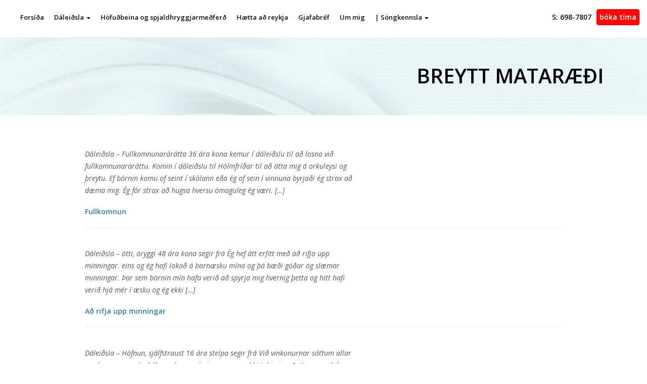

--- FILE ---
content_type: text/html; charset=UTF-8
request_url: https://daleidari.is/category/reynslusogur/
body_size: 10896
content:
<!DOCTYPE html>
<html lang="en-US">
	<head>
		<meta charset="UTF-8">
		<meta http-equiv="X-UA-Compatible" content="IE=edge">
		<meta name="format-detection" content="telephone=no"/>
		<meta property="og:title" content="Fullkomnun"/>
		<meta property="og:url" content="https://daleidari.is/fullkomnunararatta/"/>
		<meta property="og:image" content="https://daleidari.is/wp-content/uploads/2018/08/banner.png" />
		<meta property="og:description" content="Dáleiðsla &#8211; Fullkomnunarárátta 36 ára kona kemur í dáleiðslu til að losna við fullkomnunaráráttu. Komin í dáleiðslu til Hólmfríðar til að átta mig á orkuleysi og þreytu. Ef börnin komu of seint í skólann eða ég of sein í vinnuna byrjaði ég strax að dæma mig. Ég fór strax að hugsa hversu ómöguleg ég væri. [&hellip;]" />
		<meta property="og:site_name" content="Daledaries" />
			<title>
	Category Archive for &quot;Reynslusögur&quot; | Dáleiðari	</title>
	 
		<meta name="viewport" content="width=device-width, initial-scale=1.0">
				<link rel="icon" href="https://daleidari.is/wp-content/themes/hjd/images/favicon.ico" type="image/x-icon" />
		<link rel="shortcut icon" href="https://daleidari.is/wp-content/themes/hjd/images/favicon.ico" type="image/x-icon" />
		<link rel="apple-touch-icon" href="https://daleidari.is/wp-content/themes/hjd/images/favicon.ico"/>
		<link rel="profile" href="http://gmpg.org/xfn/11" />
	<meta http-equiv="content-type" content="text/html; charset=UTF-8" />
   <!--[if lt IE 7 ]><html class="ie ie6" lang="en-US"> <![endif]-->
	<!--[if IE 7 ]><html class="ie ie7" lang="en-US"> <![endif]-->
	<!--[if IE 8 ]><html class="ie ie8" lang="en-US"> <![endif]-->
	<!--[if IE 9 ]><html class="ie ie9" lang="en-US"> <![endif]-->
	<!--[if (gt IE 9)|!(IE)]><html lang="en-US"><![endif]-->
	<!--[if !IE]><html lang="en-US"><![endif]-->
	<!--[if lt IE 9]>
	<div style=' clear: both; text-align:center; position: relative;'>
		<a href="http://windows.microsoft.com/en-US/internet-explorer/..">
			<img src="https://daleidari.is/wp-content/themes/hjd/images/ie8-panel/warning_bar_0000_us.jpg" border="0" height="42" width="820"
				 alt="You are using an outdated browser. For a faster, safer browsing experience, upgrade for free today."/>
		</a>
	</div>
	<script src="https://daleidari.is/wp-content/themes/hjd/js/html5shiv.js"></script>
	<![endif]-->
	<link rel="pingback" href="https://daleidari.is/xmlrpc.php" />
	<link rel="alternate" type="application/atom+xml" title="Dáleiðari" href="https://daleidari.is/feed/atom/" />
				<script type='text/javascript' src='//platform-api.sharethis.com/js/sharethis.js#property=5ba615c59648400011a42e9f&product=inline-share-buttons-wp' async='async'></script>
	<meta name='robots' content='max-image-preview:large' />
<link rel='dns-prefetch' href='//maxcdn.bootstrapcdn.com' />
<link rel="alternate" type="application/rss+xml" title="Dáleiðari &raquo; Feed" href="https://daleidari.is/feed/" />
<link rel="alternate" type="application/rss+xml" title="Dáleiðari &raquo; Comments Feed" href="https://daleidari.is/comments/feed/" />
<link rel="alternate" type="application/rss+xml" title="Dáleiðari &raquo; Reynslusögur Category Feed" href="https://daleidari.is/category/reynslusogur/feed/" />
<script type="text/javascript">
/* <![CDATA[ */
window._wpemojiSettings = {"baseUrl":"https:\/\/s.w.org\/images\/core\/emoji\/15.0.3\/72x72\/","ext":".png","svgUrl":"https:\/\/s.w.org\/images\/core\/emoji\/15.0.3\/svg\/","svgExt":".svg","source":{"concatemoji":"https:\/\/daleidari.is\/wp-includes\/js\/wp-emoji-release.min.js?ver=6.5"}};
/*! This file is auto-generated */
!function(i,n){var o,s,e;function c(e){try{var t={supportTests:e,timestamp:(new Date).valueOf()};sessionStorage.setItem(o,JSON.stringify(t))}catch(e){}}function p(e,t,n){e.clearRect(0,0,e.canvas.width,e.canvas.height),e.fillText(t,0,0);var t=new Uint32Array(e.getImageData(0,0,e.canvas.width,e.canvas.height).data),r=(e.clearRect(0,0,e.canvas.width,e.canvas.height),e.fillText(n,0,0),new Uint32Array(e.getImageData(0,0,e.canvas.width,e.canvas.height).data));return t.every(function(e,t){return e===r[t]})}function u(e,t,n){switch(t){case"flag":return n(e,"\ud83c\udff3\ufe0f\u200d\u26a7\ufe0f","\ud83c\udff3\ufe0f\u200b\u26a7\ufe0f")?!1:!n(e,"\ud83c\uddfa\ud83c\uddf3","\ud83c\uddfa\u200b\ud83c\uddf3")&&!n(e,"\ud83c\udff4\udb40\udc67\udb40\udc62\udb40\udc65\udb40\udc6e\udb40\udc67\udb40\udc7f","\ud83c\udff4\u200b\udb40\udc67\u200b\udb40\udc62\u200b\udb40\udc65\u200b\udb40\udc6e\u200b\udb40\udc67\u200b\udb40\udc7f");case"emoji":return!n(e,"\ud83d\udc26\u200d\u2b1b","\ud83d\udc26\u200b\u2b1b")}return!1}function f(e,t,n){var r="undefined"!=typeof WorkerGlobalScope&&self instanceof WorkerGlobalScope?new OffscreenCanvas(300,150):i.createElement("canvas"),a=r.getContext("2d",{willReadFrequently:!0}),o=(a.textBaseline="top",a.font="600 32px Arial",{});return e.forEach(function(e){o[e]=t(a,e,n)}),o}function t(e){var t=i.createElement("script");t.src=e,t.defer=!0,i.head.appendChild(t)}"undefined"!=typeof Promise&&(o="wpEmojiSettingsSupports",s=["flag","emoji"],n.supports={everything:!0,everythingExceptFlag:!0},e=new Promise(function(e){i.addEventListener("DOMContentLoaded",e,{once:!0})}),new Promise(function(t){var n=function(){try{var e=JSON.parse(sessionStorage.getItem(o));if("object"==typeof e&&"number"==typeof e.timestamp&&(new Date).valueOf()<e.timestamp+604800&&"object"==typeof e.supportTests)return e.supportTests}catch(e){}return null}();if(!n){if("undefined"!=typeof Worker&&"undefined"!=typeof OffscreenCanvas&&"undefined"!=typeof URL&&URL.createObjectURL&&"undefined"!=typeof Blob)try{var e="postMessage("+f.toString()+"("+[JSON.stringify(s),u.toString(),p.toString()].join(",")+"));",r=new Blob([e],{type:"text/javascript"}),a=new Worker(URL.createObjectURL(r),{name:"wpTestEmojiSupports"});return void(a.onmessage=function(e){c(n=e.data),a.terminate(),t(n)})}catch(e){}c(n=f(s,u,p))}t(n)}).then(function(e){for(var t in e)n.supports[t]=e[t],n.supports.everything=n.supports.everything&&n.supports[t],"flag"!==t&&(n.supports.everythingExceptFlag=n.supports.everythingExceptFlag&&n.supports[t]);n.supports.everythingExceptFlag=n.supports.everythingExceptFlag&&!n.supports.flag,n.DOMReady=!1,n.readyCallback=function(){n.DOMReady=!0}}).then(function(){return e}).then(function(){var e;n.supports.everything||(n.readyCallback(),(e=n.source||{}).concatemoji?t(e.concatemoji):e.wpemoji&&e.twemoji&&(t(e.twemoji),t(e.wpemoji)))}))}((window,document),window._wpemojiSettings);
/* ]]> */
</script>
<style id='wp-emoji-styles-inline-css' type='text/css'>

	img.wp-smiley, img.emoji {
		display: inline !important;
		border: none !important;
		box-shadow: none !important;
		height: 1em !important;
		width: 1em !important;
		margin: 0 0.07em !important;
		vertical-align: -0.1em !important;
		background: none !important;
		padding: 0 !important;
	}
</style>
<link rel='stylesheet' id='wp-block-library-css' href='https://daleidari.is/wp-includes/css/dist/block-library/style.min.css?ver=6.5' type='text/css' media='all' />
<style id='classic-theme-styles-inline-css' type='text/css'>
/*! This file is auto-generated */
.wp-block-button__link{color:#fff;background-color:#32373c;border-radius:9999px;box-shadow:none;text-decoration:none;padding:calc(.667em + 2px) calc(1.333em + 2px);font-size:1.125em}.wp-block-file__button{background:#32373c;color:#fff;text-decoration:none}
</style>
<style id='global-styles-inline-css' type='text/css'>
body{--wp--preset--color--black: #000000;--wp--preset--color--cyan-bluish-gray: #abb8c3;--wp--preset--color--white: #ffffff;--wp--preset--color--pale-pink: #f78da7;--wp--preset--color--vivid-red: #cf2e2e;--wp--preset--color--luminous-vivid-orange: #ff6900;--wp--preset--color--luminous-vivid-amber: #fcb900;--wp--preset--color--light-green-cyan: #7bdcb5;--wp--preset--color--vivid-green-cyan: #00d084;--wp--preset--color--pale-cyan-blue: #8ed1fc;--wp--preset--color--vivid-cyan-blue: #0693e3;--wp--preset--color--vivid-purple: #9b51e0;--wp--preset--gradient--vivid-cyan-blue-to-vivid-purple: linear-gradient(135deg,rgba(6,147,227,1) 0%,rgb(155,81,224) 100%);--wp--preset--gradient--light-green-cyan-to-vivid-green-cyan: linear-gradient(135deg,rgb(122,220,180) 0%,rgb(0,208,130) 100%);--wp--preset--gradient--luminous-vivid-amber-to-luminous-vivid-orange: linear-gradient(135deg,rgba(252,185,0,1) 0%,rgba(255,105,0,1) 100%);--wp--preset--gradient--luminous-vivid-orange-to-vivid-red: linear-gradient(135deg,rgba(255,105,0,1) 0%,rgb(207,46,46) 100%);--wp--preset--gradient--very-light-gray-to-cyan-bluish-gray: linear-gradient(135deg,rgb(238,238,238) 0%,rgb(169,184,195) 100%);--wp--preset--gradient--cool-to-warm-spectrum: linear-gradient(135deg,rgb(74,234,220) 0%,rgb(151,120,209) 20%,rgb(207,42,186) 40%,rgb(238,44,130) 60%,rgb(251,105,98) 80%,rgb(254,248,76) 100%);--wp--preset--gradient--blush-light-purple: linear-gradient(135deg,rgb(255,206,236) 0%,rgb(152,150,240) 100%);--wp--preset--gradient--blush-bordeaux: linear-gradient(135deg,rgb(254,205,165) 0%,rgb(254,45,45) 50%,rgb(107,0,62) 100%);--wp--preset--gradient--luminous-dusk: linear-gradient(135deg,rgb(255,203,112) 0%,rgb(199,81,192) 50%,rgb(65,88,208) 100%);--wp--preset--gradient--pale-ocean: linear-gradient(135deg,rgb(255,245,203) 0%,rgb(182,227,212) 50%,rgb(51,167,181) 100%);--wp--preset--gradient--electric-grass: linear-gradient(135deg,rgb(202,248,128) 0%,rgb(113,206,126) 100%);--wp--preset--gradient--midnight: linear-gradient(135deg,rgb(2,3,129) 0%,rgb(40,116,252) 100%);--wp--preset--font-size--small: 13px;--wp--preset--font-size--medium: 20px;--wp--preset--font-size--large: 36px;--wp--preset--font-size--x-large: 42px;--wp--preset--spacing--20: 0.44rem;--wp--preset--spacing--30: 0.67rem;--wp--preset--spacing--40: 1rem;--wp--preset--spacing--50: 1.5rem;--wp--preset--spacing--60: 2.25rem;--wp--preset--spacing--70: 3.38rem;--wp--preset--spacing--80: 5.06rem;--wp--preset--shadow--natural: 6px 6px 9px rgba(0, 0, 0, 0.2);--wp--preset--shadow--deep: 12px 12px 50px rgba(0, 0, 0, 0.4);--wp--preset--shadow--sharp: 6px 6px 0px rgba(0, 0, 0, 0.2);--wp--preset--shadow--outlined: 6px 6px 0px -3px rgba(255, 255, 255, 1), 6px 6px rgba(0, 0, 0, 1);--wp--preset--shadow--crisp: 6px 6px 0px rgba(0, 0, 0, 1);}:where(.is-layout-flex){gap: 0.5em;}:where(.is-layout-grid){gap: 0.5em;}body .is-layout-flow > .alignleft{float: left;margin-inline-start: 0;margin-inline-end: 2em;}body .is-layout-flow > .alignright{float: right;margin-inline-start: 2em;margin-inline-end: 0;}body .is-layout-flow > .aligncenter{margin-left: auto !important;margin-right: auto !important;}body .is-layout-constrained > .alignleft{float: left;margin-inline-start: 0;margin-inline-end: 2em;}body .is-layout-constrained > .alignright{float: right;margin-inline-start: 2em;margin-inline-end: 0;}body .is-layout-constrained > .aligncenter{margin-left: auto !important;margin-right: auto !important;}body .is-layout-constrained > :where(:not(.alignleft):not(.alignright):not(.alignfull)){max-width: var(--wp--style--global--content-size);margin-left: auto !important;margin-right: auto !important;}body .is-layout-constrained > .alignwide{max-width: var(--wp--style--global--wide-size);}body .is-layout-flex{display: flex;}body .is-layout-flex{flex-wrap: wrap;align-items: center;}body .is-layout-flex > *{margin: 0;}body .is-layout-grid{display: grid;}body .is-layout-grid > *{margin: 0;}:where(.wp-block-columns.is-layout-flex){gap: 2em;}:where(.wp-block-columns.is-layout-grid){gap: 2em;}:where(.wp-block-post-template.is-layout-flex){gap: 1.25em;}:where(.wp-block-post-template.is-layout-grid){gap: 1.25em;}.has-black-color{color: var(--wp--preset--color--black) !important;}.has-cyan-bluish-gray-color{color: var(--wp--preset--color--cyan-bluish-gray) !important;}.has-white-color{color: var(--wp--preset--color--white) !important;}.has-pale-pink-color{color: var(--wp--preset--color--pale-pink) !important;}.has-vivid-red-color{color: var(--wp--preset--color--vivid-red) !important;}.has-luminous-vivid-orange-color{color: var(--wp--preset--color--luminous-vivid-orange) !important;}.has-luminous-vivid-amber-color{color: var(--wp--preset--color--luminous-vivid-amber) !important;}.has-light-green-cyan-color{color: var(--wp--preset--color--light-green-cyan) !important;}.has-vivid-green-cyan-color{color: var(--wp--preset--color--vivid-green-cyan) !important;}.has-pale-cyan-blue-color{color: var(--wp--preset--color--pale-cyan-blue) !important;}.has-vivid-cyan-blue-color{color: var(--wp--preset--color--vivid-cyan-blue) !important;}.has-vivid-purple-color{color: var(--wp--preset--color--vivid-purple) !important;}.has-black-background-color{background-color: var(--wp--preset--color--black) !important;}.has-cyan-bluish-gray-background-color{background-color: var(--wp--preset--color--cyan-bluish-gray) !important;}.has-white-background-color{background-color: var(--wp--preset--color--white) !important;}.has-pale-pink-background-color{background-color: var(--wp--preset--color--pale-pink) !important;}.has-vivid-red-background-color{background-color: var(--wp--preset--color--vivid-red) !important;}.has-luminous-vivid-orange-background-color{background-color: var(--wp--preset--color--luminous-vivid-orange) !important;}.has-luminous-vivid-amber-background-color{background-color: var(--wp--preset--color--luminous-vivid-amber) !important;}.has-light-green-cyan-background-color{background-color: var(--wp--preset--color--light-green-cyan) !important;}.has-vivid-green-cyan-background-color{background-color: var(--wp--preset--color--vivid-green-cyan) !important;}.has-pale-cyan-blue-background-color{background-color: var(--wp--preset--color--pale-cyan-blue) !important;}.has-vivid-cyan-blue-background-color{background-color: var(--wp--preset--color--vivid-cyan-blue) !important;}.has-vivid-purple-background-color{background-color: var(--wp--preset--color--vivid-purple) !important;}.has-black-border-color{border-color: var(--wp--preset--color--black) !important;}.has-cyan-bluish-gray-border-color{border-color: var(--wp--preset--color--cyan-bluish-gray) !important;}.has-white-border-color{border-color: var(--wp--preset--color--white) !important;}.has-pale-pink-border-color{border-color: var(--wp--preset--color--pale-pink) !important;}.has-vivid-red-border-color{border-color: var(--wp--preset--color--vivid-red) !important;}.has-luminous-vivid-orange-border-color{border-color: var(--wp--preset--color--luminous-vivid-orange) !important;}.has-luminous-vivid-amber-border-color{border-color: var(--wp--preset--color--luminous-vivid-amber) !important;}.has-light-green-cyan-border-color{border-color: var(--wp--preset--color--light-green-cyan) !important;}.has-vivid-green-cyan-border-color{border-color: var(--wp--preset--color--vivid-green-cyan) !important;}.has-pale-cyan-blue-border-color{border-color: var(--wp--preset--color--pale-cyan-blue) !important;}.has-vivid-cyan-blue-border-color{border-color: var(--wp--preset--color--vivid-cyan-blue) !important;}.has-vivid-purple-border-color{border-color: var(--wp--preset--color--vivid-purple) !important;}.has-vivid-cyan-blue-to-vivid-purple-gradient-background{background: var(--wp--preset--gradient--vivid-cyan-blue-to-vivid-purple) !important;}.has-light-green-cyan-to-vivid-green-cyan-gradient-background{background: var(--wp--preset--gradient--light-green-cyan-to-vivid-green-cyan) !important;}.has-luminous-vivid-amber-to-luminous-vivid-orange-gradient-background{background: var(--wp--preset--gradient--luminous-vivid-amber-to-luminous-vivid-orange) !important;}.has-luminous-vivid-orange-to-vivid-red-gradient-background{background: var(--wp--preset--gradient--luminous-vivid-orange-to-vivid-red) !important;}.has-very-light-gray-to-cyan-bluish-gray-gradient-background{background: var(--wp--preset--gradient--very-light-gray-to-cyan-bluish-gray) !important;}.has-cool-to-warm-spectrum-gradient-background{background: var(--wp--preset--gradient--cool-to-warm-spectrum) !important;}.has-blush-light-purple-gradient-background{background: var(--wp--preset--gradient--blush-light-purple) !important;}.has-blush-bordeaux-gradient-background{background: var(--wp--preset--gradient--blush-bordeaux) !important;}.has-luminous-dusk-gradient-background{background: var(--wp--preset--gradient--luminous-dusk) !important;}.has-pale-ocean-gradient-background{background: var(--wp--preset--gradient--pale-ocean) !important;}.has-electric-grass-gradient-background{background: var(--wp--preset--gradient--electric-grass) !important;}.has-midnight-gradient-background{background: var(--wp--preset--gradient--midnight) !important;}.has-small-font-size{font-size: var(--wp--preset--font-size--small) !important;}.has-medium-font-size{font-size: var(--wp--preset--font-size--medium) !important;}.has-large-font-size{font-size: var(--wp--preset--font-size--large) !important;}.has-x-large-font-size{font-size: var(--wp--preset--font-size--x-large) !important;}
.wp-block-navigation a:where(:not(.wp-element-button)){color: inherit;}
:where(.wp-block-post-template.is-layout-flex){gap: 1.25em;}:where(.wp-block-post-template.is-layout-grid){gap: 1.25em;}
:where(.wp-block-columns.is-layout-flex){gap: 2em;}:where(.wp-block-columns.is-layout-grid){gap: 2em;}
.wp-block-pullquote{font-size: 1.5em;line-height: 1.6;}
</style>
<link rel='stylesheet' id='font-awesome_min-css' href='https://maxcdn.bootstrapcdn.com/font-awesome/4.6.3/css/font-awesome.min.css' type='text/css' media='all' />
<link rel='stylesheet' id='bootstrap_min-css' href='https://daleidari.is/wp-content/themes/hjd/assets/css/bootstrap.min.css?ver=1.0.0' type='text/css' media='all' />
<link rel='stylesheet' id='style-css' href='https://daleidari.is/wp-content/themes/hjd/style.css?ver=1.0.0' type='text/css' media='all' />
<link rel='stylesheet' id='media-query-css' href='https://daleidari.is/wp-content/themes/hjd/assets/css/media.css?ver=1.0.0' type='text/css' media='all' />
<link rel='stylesheet' id='custom-css' href='https://daleidari.is/wp-content/themes/hjd/assets/css/custom.css?ver=1.0.0' type='text/css' media='all' />
<script type="text/javascript" src="https://daleidari.is/wp-includes/js/jquery/jquery.min.js?ver=3.7.1" id="jquery-core-js"></script>
<script type="text/javascript" src="https://daleidari.is/wp-includes/js/jquery/jquery-migrate.min.js?ver=3.4.1" id="jquery-migrate-js"></script>
<script type="text/javascript" src="https://daleidari.is/wp-content/themes/hjd/assets/js/bootstrap.min.js?ver=1.0.0" id="bootstrap_min-js"></script>
<script type="text/javascript" src="https://daleidari.is/wp-content/themes/hjd/assets/js/custom.js?ver=1.0.0" id="custom-js-js"></script>
<link rel="https://api.w.org/" href="https://daleidari.is/wp-json/" /><link rel="alternate" type="application/json" href="https://daleidari.is/wp-json/wp/v2/categories/4" /><link rel="EditURI" type="application/rsd+xml" title="RSD" href="https://daleidari.is/xmlrpc.php?rsd" />
<meta name="generator" content="WordPress 6.5" />
								<meta property="og:site_name" content="Dáleiðari" />
			<meta property="og:description" content="Hólmfríður Jóhannesdóttir NLP dáleiðari, söngkona &amp; söngkennari" />
			<meta property="og:type" content="website" />
			<meta property="og:image" content="" />
			<meta name="generator" content="Elementor 3.29.2; features: additional_custom_breakpoints, e_local_google_fonts; settings: css_print_method-external, google_font-enabled, font_display-swap">
			<style>
				.e-con.e-parent:nth-of-type(n+4):not(.e-lazyloaded):not(.e-no-lazyload),
				.e-con.e-parent:nth-of-type(n+4):not(.e-lazyloaded):not(.e-no-lazyload) * {
					background-image: none !important;
				}
				@media screen and (max-height: 1024px) {
					.e-con.e-parent:nth-of-type(n+3):not(.e-lazyloaded):not(.e-no-lazyload),
					.e-con.e-parent:nth-of-type(n+3):not(.e-lazyloaded):not(.e-no-lazyload) * {
						background-image: none !important;
					}
				}
				@media screen and (max-height: 640px) {
					.e-con.e-parent:nth-of-type(n+2):not(.e-lazyloaded):not(.e-no-lazyload),
					.e-con.e-parent:nth-of-type(n+2):not(.e-lazyloaded):not(.e-no-lazyload) * {
						background-image: none !important;
					}
				}
			</style>
					<style type="text/css" id="wp-custom-css">
			@media only screen and (max-width: 500px) {
	.elementor-7 .elementor-element.elementor-element-51f60f4>.elementor-widget-container {
		 margin: -47px 0 -18px 0;
	}
}		</style>
			</head> 
	<body class="archive category category-reynslusogur category-4 elementor-default elementor-kit-722"> 
		<!-- header start -->
		<header>
			<!-- top-nav start -->
			<nav class="navbar navbar-default" role="navigation">
				<div class="container-fluid">						
					<div class="navbar-header"> 
					   <button type="button" class="navbar-toggle collapsed" data-toggle="collapse" data-target="#bs-example-navbar-collapse-1" aria-expanded="false">
							<span class="sr-only">Toggle navigation</span>
							<span class="icon-bar"></span>
							<span class="icon-bar"></span>
							<span class="icon-bar"></span>
						</button>
					</div>
					<div class="collapse navbar-collapse" id="bs-example-navbar-collapse-1">
						<ul id="menu-header-menu" class="nav navbar-nav"><li id="menu-item-11" class="menu-item menu-item-type-post_type menu-item-object-page menu-item-home menu-item-11"><a title="Forsíða" href="https://daleidari.is/">Forsíða</a></li>
<li id="menu-item-33" class="menu-item menu-item-type-post_type menu-item-object-page menu-item-has-children menu-item-33 dropdown"><a title="Dáleiðsla" href="https://daleidari.is/daleidsla/" class="dropdown-toggle" aria-haspopup="true">Dáleiðsla <span class="caret"></span></a>
<ul role="menu" class=" dropdown-menu">
	<li id="menu-item-94" class="menu-item menu-item-type-post_type menu-item-object-page menu-item-94"><a title="Fullkomnunarárátta" href="https://daleidari.is/daleidsla/fullkomnunararatta/">Fullkomnunarárátta</a></li>
	<li id="menu-item-93" class="menu-item menu-item-type-post_type menu-item-object-page menu-item-93"><a title="Streita" href="https://daleidari.is/daleidsla/streita/">Streita</a></li>
	<li id="menu-item-92" class="menu-item menu-item-type-post_type menu-item-object-page menu-item-92"><a title="Kvíði / Þunglyndi" href="https://daleidari.is/daleidsla/kvid-thunglyndi/">Kvíði / Þunglyndi</a></li>
	<li id="menu-item-91" class="menu-item menu-item-type-post_type menu-item-object-page menu-item-91"><a title="Hætta að reykja" href="https://daleidari.is/daleidsla/haetta-ad-reykja/">Hætta að reykja</a></li>
	<li id="menu-item-90" class="menu-item menu-item-type-post_type menu-item-object-page menu-item-90"><a title="Vefjagigt" href="https://daleidari.is/daleidsla/verkir-vefjagigt/">Vefjagigt</a></li>
	<li id="menu-item-89" class="menu-item menu-item-type-post_type menu-item-object-page menu-item-89"><a title="Breytt mataræði og hreyfing" href="https://daleidari.is/daleidsla/breytt-mataraedi-og-hreyfing/">Breytt mataræði og hreyfing</a></li>
	<li id="menu-item-88" class="menu-item menu-item-type-post_type menu-item-object-page menu-item-88"><a title="Aukið sjálfstraust" href="https://daleidari.is/daleidsla/aukid-sjalfstraust/">Aukið sjálfstraust</a></li>
	<li id="menu-item-87" class="menu-item menu-item-type-post_type menu-item-object-page menu-item-87"><a title="Meðvirkni" href="https://daleidari.is/daleidsla/kaerleiksdaleidsla/">Meðvirkni</a></li>
	<li id="menu-item-86" class="menu-item menu-item-type-post_type menu-item-object-page menu-item-86"><a title="Íþróttir og sviðslistir" href="https://daleidari.is/daleidsla/sjoan-sjalfsdaleidsluferdalag/">Íþróttir og sviðslistir</a></li>
</ul>
</li>
<li id="menu-item-34" class="menu-item menu-item-type-post_type menu-item-object-page menu-item-34"><a title="Höfuðbeina og spjaldhryggjarmeðferð" href="https://daleidari.is/cranio-reiki/">Höfuðbeina og spjaldhryggjarmeðferð</a></li>
<li id="menu-item-550" class="menu-item menu-item-type-post_type menu-item-object-page menu-item-550"><a title="Hætta að reykja" href="https://daleidari.is/andleg-heilsa-2/">Hætta að reykja</a></li>
<li id="menu-item-135" class="menu-item menu-item-type-post_type menu-item-object-page menu-item-135"><a title="Gjafabréf" href="https://daleidari.is/namskeid/">Gjafabréf</a></li>
<li id="menu-item-35" class="menu-item menu-item-type-post_type menu-item-object-page menu-item-35"><a title="Um mig" href="https://daleidari.is/um-mig/">Um mig</a></li>
<li id="menu-item-37" class="menu-item menu-item-type-post_type menu-item-object-page menu-item-has-children menu-item-37 dropdown"><a title="|   Söngkennsla" href="https://daleidari.is/tonlist/" class="dropdown-toggle" aria-haspopup="true">|   Söngkennsla <span class="caret"></span></a>
<ul role="menu" class=" dropdown-menu">
	<li id="menu-item-131" class="menu-item menu-item-type-post_type menu-item-object-page menu-item-131"><a title="Tónlistarviðburðir" href="https://daleidari.is/tonlist/vidburdir/">Tónlistarviðburðir</a></li>
</ul>
</li>
</ul>                         						<ul class="nav navbar-nav navbar-right"> 
							<li><a href="tel:698-7807"><span class="title-heading">S: </span>698-7807</a></li>
														<li><a target="_self" href="https://daleidari.is/boka-tima/" style="margin-top:18px;padding:5px;background: #f50b0b;color: #ffff;font-weight: bold;border: 1px solid #f50b0b;" class="btn btn-default">Bóka tíma</a></li>
						</ul>
					</div>
				</div>	
			</nav>
			<!-- top-nav end -->
				
		</header>
		<!-- header end --><!-- testtimoria start -->
	<section class="about_bg" style="background:url('https://daleidari.is/wp-content/uploads/2018/08/home_bg-4-11-5.png') no-repeat center center;">
		<div class="container">
			<div class="col-lg-12">
				<h2 class="text-right">Breytt mataræði</h2>
			</div>
		</div>
	</section>
	<section class="inner-page about">
		<div class="container">			
			<div class="row">  
				<div class="col-sm-12 col-md-10 col-md-offset-1 col-xs-12">
										<!-- testimonialBox css start -->
					<div class="testimonialBox">
						<div class="row">  
							<div class="col-sm-7 col-md-7 col-lg-7 col-xs-12">
								<a href="https://daleidari.is/fullkomnunararatta/"><div class="testimonial-post">
									<p>Dáleiðsla &#8211; Fullkomnunarárátta 36 ára kona kemur í dáleiðslu til að losna við fullkomnunaráráttu. Komin í dáleiðslu til Hólmfríðar til að átta mig á orkuleysi og þreytu. Ef börnin komu of seint í skólann eða ég of sein í vinnuna byrjaði ég strax að dæma mig. Ég fór strax að hugsa hversu ómöguleg ég væri. [&hellip;]</p>
									<span class="">Fullkomnun</span>
								</div>
								</a>
							</div>
							<div class="col-sm-5 col-md-5 col-lg-5 col-xs-12">
															</div>	
						</div>	
						<hr>
					</div>
					<!-- testimonialBox css end -->	
										<!-- testimonialBox css start -->
					<div class="testimonialBox">
						<div class="row">  
							<div class="col-sm-7 col-md-7 col-lg-7 col-xs-12">
								<a href="https://daleidari.is/ad-rifja-upp-minningar/"><div class="testimonial-post">
									<p>Dáleiðsla &#8211; ótti, öryggi 48 ára kona segir frá Ég hef átt erfitt með að rifja upp minningar. eins og ég hafi lokað á barnæsku mína og þá bæði góðar og slæmar minningar. Þar sem börnin mín hafa verið að spyrja mig hvernig þetta og hitt hafi verið hjá mér í æsku og ég ekki [&hellip;]</p>
									<span class="">Að rifja upp minningar</span>
								</div>
								</a>
							</div>
							<div class="col-sm-5 col-md-5 col-lg-5 col-xs-12">
															</div>	
						</div>	
						<hr>
					</div>
					<!-- testimonialBox css end -->	
										<!-- testimonialBox css start -->
					<div class="testimonialBox">
						<div class="row">  
							<div class="col-sm-7 col-md-7 col-lg-7 col-xs-12">
								<a href="https://daleidari.is/raunhaef-markmid/"><div class="testimonial-post">
									<p>Dáleiðsla &#8211; Höfnun, sjálfstraust 16 ára stelpa segir frá Við vinkonurnar sóttum allar um í sama menntaskóla og ég var sú eina sem var ekki tekin inn. Þetta var mikil höfnun og ég missti sjálfstraust. Ég á ekki auðvelt með að læra og þarf að hafa fyrir hlutunum þannig að vera vinalaus í skólanum ofaná [&hellip;]</p>
									<span class="">Raunhæf markmið</span>
								</div>
								</a>
							</div>
							<div class="col-sm-5 col-md-5 col-lg-5 col-xs-12">
															</div>	
						</div>	
						<hr>
					</div>
					<!-- testimonialBox css end -->	
										<!-- testimonialBox css start -->
					<div class="testimonialBox">
						<div class="row">  
							<div class="col-sm-7 col-md-7 col-lg-7 col-xs-12">
								<a href="https://daleidari.is/andlegt-ofbeldi/"><div class="testimonial-post">
									<p>Dáleiðsla &#8211; stjórnsemi Rúmlega fertug kona segir frá Ég er í sambandi með manni sem hefur stjórnað mér. Hann er búinn að stjórna mér í mörg ár og svo er hann stórkostlegur framhjáhaldsseggur. Það sem er verst í þessu öllu er að ég er búin að vera að reyna að hjálpa honum öll árin. Hvernig [&hellip;]</p>
									<span class="">Andlegt ofbeldi</span>
								</div>
								</a>
							</div>
							<div class="col-sm-5 col-md-5 col-lg-5 col-xs-12">
															</div>	
						</div>	
						<hr>
					</div>
					<!-- testimonialBox css end -->	
										<!-- testimonialBox css start -->
					<div class="testimonialBox">
						<div class="row">  
							<div class="col-sm-7 col-md-7 col-lg-7 col-xs-12">
								<a href="https://daleidari.is/medvirkni-2/"><div class="testimonial-post">
									<p>Dáleiðsla &#8211; meðvirkni 30 ára kona segir sögu sína  Að láta grímuna falla var ekki svo auðvelt en mikið var gott að losna við hana. Stundum vissi ég ekki hvernig mér leið og oft grét ég af því ég vissi ekki hvernig mér átti að líða. Ég gat erfiðlega skilið þær tilfinnigar sem komu upp [&hellip;]</p>
									<span class="">Meðvirkni</span>
								</div>
								</a>
							</div>
							<div class="col-sm-5 col-md-5 col-lg-5 col-xs-12">
															</div>	
						</div>	
						<hr>
					</div>
					<!-- testimonialBox css end -->	
										<!-- testimonialBox css start -->
					<div class="testimonialBox">
						<div class="row">  
							<div class="col-sm-7 col-md-7 col-lg-7 col-xs-12">
								<a href="https://daleidari.is/velgengni-reidi-stjornsemi/"><div class="testimonial-post">
									<p>Dáleiðsla &#8211; reiði, velgengni 58 ára kona segir frá  Ég er ákveðin, vel gift í góðu starfi. Ég á börn í velgengni en á erfitt með að sleppa tökum og hef óþarfa áhyggjur og alltaf stutt í reiðina. Mér finst að allt sem ég geri þurfi ég að gera svo vel og oft eyði ég [&hellip;]</p>
									<span class="">Velgengni, reiði, stjórnsemi!</span>
								</div>
								</a>
							</div>
							<div class="col-sm-5 col-md-5 col-lg-5 col-xs-12">
															</div>	
						</div>	
						<hr>
					</div>
					<!-- testimonialBox css end -->	
										<!-- testimonialBox css start -->
					<div class="testimonialBox">
						<div class="row">  
							<div class="col-sm-7 col-md-7 col-lg-7 col-xs-12">
								<a href="https://daleidari.is/stjornad-af-streitunni/"><div class="testimonial-post">
									<p>Dáleiðsla &#8211; streita 43 ára gömul kona segir frá &nbsp; Ég upplifði mikið álag þar sem verkefni komu úr öllum áttum vegna breyttra aðstæðna á vinnustað, og um leið var ég að fást við erfiðleika í sambandi. Þetta tímabil stóð í nokkra mánuði og streitan óx upp úr öllu valdi. Það voru töluverðar breytingar á [&hellip;]</p>
									<span class="">Stjórnað af streitunni</span>
								</div>
								</a>
							</div>
							<div class="col-sm-5 col-md-5 col-lg-5 col-xs-12">
															</div>	
						</div>	
						<hr>
					</div>
					<!-- testimonialBox css end -->	
										<!-- testimonialBox css start -->
					<div class="testimonialBox">
						<div class="row">  
							<div class="col-sm-7 col-md-7 col-lg-7 col-xs-12">
								<a href="https://daleidari.is/burt-med-fiknina/"><div class="testimonial-post">
									<p>Dáleiðsla &#8211; fíkn Tæplega fimmtug kona segir frá. Ég reykti, drakk of mikið og borðaði nánast hvað sem var og alltaf með endalausar afsakanir fyrir öllu. Ég var oft á leiðinni að drepa í en alltaf komu ný boð og partý sem ég vildi mæta í og ég ætlaði að sjálfsögðu að vera með í [&hellip;]</p>
									<span class="">Burt með fíknina</span>
								</div>
								</a>
							</div>
							<div class="col-sm-5 col-md-5 col-lg-5 col-xs-12">
															</div>	
						</div>	
						<hr>
					</div>
					<!-- testimonialBox css end -->	
										<!-- testimonialBox css start -->
					<div class="testimonialBox">
						<div class="row">  
							<div class="col-sm-7 col-md-7 col-lg-7 col-xs-12">
								<a href="https://daleidari.is/verkir/"><div class="testimonial-post">
									<p>Dáleiðsla &#8211; verkir Rúmlega fimmtug kona segir frá. Ég er ekki með gigt og ég hef ekki lent í slysi. Ég er með verki og vöðvabólgu sem hafa verið reglulega til staðar síðan ég var tæplega tvítug. Í dáleiðslunni fór ég tilbaka þar sem ég var unglingur. Ég gerði miklar kröfur á sjálfa mig í [&hellip;]</p>
									<span class="">Verkir</span>
								</div>
								</a>
							</div>
							<div class="col-sm-5 col-md-5 col-lg-5 col-xs-12">
															</div>	
						</div>	
						<hr>
					</div>
					<!-- testimonialBox css end -->	
										<!-- testimonialBox css start -->
					<div class="testimonialBox">
						<div class="row">  
							<div class="col-sm-7 col-md-7 col-lg-7 col-xs-12">
								<a href="https://daleidari.is/breytt-mataraedi/"><div class="testimonial-post">
									<p>Dáleiðsla &#8211; mataræði 45 ára kona segir frá. Ég hef verið á frekar erfiðum stað tilfinningalega í 6 mánuði og hef bætt á mig á þeim tíma. Ég hef ekki borðað meira en áður né hreyft mig minna en samt bætt á mig.  Komin í dáleiðslu til Hólmfríðar til að finna út hvað ég geti [&hellip;]</p>
									<span class="">Breytt mataræði</span>
								</div>
								</a>
							</div>
							<div class="col-sm-5 col-md-5 col-lg-5 col-xs-12">
															</div>	
						</div>	
						<hr>
					</div>
					<!-- testimonialBox css end -->	
										 
					<div class="row">
						<div class="col-xs-12 col-lg-6">
							<div class="nav-previous alignleft text-left"></div>
						</div>
						<div class="col-xs-12 col-lg-6">
							<div class="nav-next alignright text-right"><a href="https://daleidari.is/category/reynslusogur/page/2/" >Newer posts</a></div>
						</div>
					</div>
				 
				</div>
			</div>	
		</div>
	</section>	
	<!-- testtimoria end -->
		
<!-- footer start -->
		<footer>
			<!-- footer_top start -->
			<div class="footer_top">
				<div class="container">
					<div class="col-lg-8 col-sm-8 col-md-8 col-xs-12">
						<p>Lágmúli 4, 2. hæð</p>
					</div>
					<div class="col-lg-4 col-sm-4 col-md-4 col-xs-12">
						<ul>
														<li><a href="https://facebook.com/daleidari/"><i class="fa fa-facebook"></i></a></li>																											</ul>
					</div>
				</div>	
			</div>
			<!-- footer_top end -->
			<!-- copyright start -->
			<div class="copyright">
				<div class="container">
					<div class="col-lg-12 col-sm-12 col-md-12 col-xs-12">
						<h4>HólmfríÐur  Jóhannesdóttir  dáleiÐari</h4>
						<p>Copyright © 2018</p>
					</div>
				</div>	
			</div>
			<!-- copyright end -->
		</footer>
		<!-- footer end -->
					<script>
				const lazyloadRunObserver = () => {
					const lazyloadBackgrounds = document.querySelectorAll( `.e-con.e-parent:not(.e-lazyloaded)` );
					const lazyloadBackgroundObserver = new IntersectionObserver( ( entries ) => {
						entries.forEach( ( entry ) => {
							if ( entry.isIntersecting ) {
								let lazyloadBackground = entry.target;
								if( lazyloadBackground ) {
									lazyloadBackground.classList.add( 'e-lazyloaded' );
								}
								lazyloadBackgroundObserver.unobserve( entry.target );
							}
						});
					}, { rootMargin: '200px 0px 200px 0px' } );
					lazyloadBackgrounds.forEach( ( lazyloadBackground ) => {
						lazyloadBackgroundObserver.observe( lazyloadBackground );
					} );
				};
				const events = [
					'DOMContentLoaded',
					'elementor/lazyload/observe',
				];
				events.forEach( ( event ) => {
					document.addEventListener( event, lazyloadRunObserver );
				} );
			</script>
				</body>
</html>	

--- FILE ---
content_type: text/css
request_url: https://daleidari.is/wp-content/themes/hjd/style.css?ver=1.0.0
body_size: 1354
content:
/*Theme Name: wfhjd Theme URI: http://www.wapfluid.com/Author: The Wapfluid TeamAuthor URI: http://www.wapfluid.com/Description: Premium custom build theme with a complete theme options panel. Version: 1.0.0 License: GNU General Public License version 3.0License URI: http://www.gnu.org/licenses/gpl-3.0.htmlTags: bootstrap, responsive, html 5, theme Option, Text Domain: wfhjd*/@import url('https://fonts.googleapis.com/css?family=Open+Sans:300,400i,600');@import url('https://fonts.googleapis.com/css?family=Josefin+Sans:700');body{	font-family: 'Open Sans', sans-serif;	font-weight:600;}html{ 	width:100%; 	height:100%;}a, a:hover, a:focus{  	text-decoration:none;  }h1,h2,h3,h4,h5,h6{	/* font-family: 'Josefin Sans', sans-serif; */	font-weight:700;	color:#000;}p{	font-family: 'Open Sans', sans-serif;	color:rgba(15, 13, 14, .7);	font-weight:300;}/**	#0f0d0e (black)	#00000 (dark black)	#ebf6f7 (light blue)	#282828 (bg black)	**//*** header css start ***//*** top-nav css start ***/.navbar-default{	background-color:#fff;	border-color:#fff;}.navbar{	border:0;	min-height:0;	border-radius:0;	margin-bottom:0;}.navbar-default .navbar-nav > li > a {	color:#0f0d0e;	position: relative;	font-size: 13px;	padding: 24px 10px;}.navbar-default .navbar-right > li > a{	text-transform: capitalize;	font-size: 14px;}.navbar-default .navbar-nav > li > a:hover, .navbar-default .navbar-nav > li > a:focus{	color:#000;}/*** dropdown-menu css start ***/.dropdown-menu > li > a {	color:#fff;	font-size: 14px;	padding:10px;	text-transform: uppercase;}.dropdown-menu {    right: auto;    left: 0;}.dropdown-menu > li:last-child a{	border:medium none;}.dropdown-menu{	border-width:0;	padding:0;	margin: 0;	border-radius:0;	background-color:#0f0d0e;	-webkit-box-shadow: 0 6px 12px rgba(0,0,0,.0);	box-shadow: 0 6px 12px rgba(0,0,0,0);	width: 100%;}.dropdown-menu > li > a:hover,.dropdown-menu > li > a:focus,.dropdown-menu > li > a:active {	background:#000; 	color:#fff;	border-bottom: 1px solid #0f0d0e;}.navbar-default .navbar-nav > .open > a, .navbar-default .navbar-nav > .open > a:focus, .navbar-default .navbar-nav > .open > a:hover {    color: #fff;    background-color:#0f0d0e;}li.dropdown:hover > .dropdown-menu {    display: block;}/*** dropdown-menu css end ***//*** navbar-toggle css start ***/ .navbar-default .navbar-toggle {	border-color:transparent;	background-color:transparent;}.navbar-default .navbar-toggle:focus, .navbar-default .navbar-toggle:hover {	background-color:transparent;}.navbar-default .navbar-toggle .icon-bar {	background-color:#0f0d0e;}.affix .navbar-toggle .icon-bar {	background-color:#0f0d0e;}.navbar-toggle {    margin: 0;    height:50px;    width: 48px;    background:transparent;    border-radius: 0;    z-index: 1;	padding:8px 0;} .navbar-toggle .icon-bar {    width: 28px;    background: #fff;    transition: .5s ease;}.navbar-toggle.collapsed .icon-bar:nth-child(2) {    transform: rotate(0)translateY(0)translateX(0);}.navbar-toggle.collapsed .icon-bar:nth-child(3) {    opacity: 1}.navbar-toggle.collapsed .icon-bar:nth-child(4) {    transform: rotate(0)translateY(0)translateX(0);}.navbar-toggle .icon-bar:nth-child(2) {    transform: rotate(-45deg)translateY(5px)translateX(-5px);}.navbar-toggle .icon-bar:nth-child(3) {    opacity: 0}.navbar-toggle .icon-bar:nth-child(4) {    transform: rotate(45deg)translateY(-4px)translateX(-3px);}/*** navbar-toggle css end ***//*** top-nav css end ***//*** content css start ***/.content img{	width:100%;}.content .carousel-caption {    top:20%;	text-align: center;	text-shadow: 0 0 0;	right:0%;	left:0%;	padding-bottom:0px;}.content .carousel-caption ul {	margin:0;	padding:0;	text-align:center;}.content .carousel-caption ul li{	list-style-type: none;	font-family: 'Josefin Sans', sans-serif;	color: #fff;	font-size: 40px;	background-color: rgba(40, 40, 40, .75);	text-transform: uppercase;	display: table;	margin: 5px auto;	padding: 0 30px;	letter-spacing: 8px;}/*** content css end ***//*** header css end ***//*** about_bg css start ***/.about_bg{	background-size:cover;	min-height:165px;}.about_bg img{	position: absolute;	top: -96px;	z-index: 999;}.about_bg h2{	text-transform: uppercase;	margin: 60px 0;	font-size: 40px;}/*** about_bg css end ***//*** about css start ***/.about{	min-height:350px;	padding:40px 0;}.about p{	font-style:italic;	line-height: 24px;	margin: 20px 0;}.about h3{	margin: 30px 0;}/*** about css end ***//*** footer css start ***//*** footer_top css start ***/.footer_top {	background-color:#ebf6f7;	color:#000;	padding:20px 0;}.footer_top p{	font-weight:600;	margin:0;	color:#000}.footer_top ul{	text-align:right;	margin:0;	padding:0;}.footer_top ul li{	list-style-type:none;	display:inline-block;	padding: 0 0 0 16px;}.footer_top ul li a{	color:#000;}/*** footer_top css end ***//*** copyright css start ***/.copyright{	text-align:center;	padding:30px 0;}.copyright h4{	margin: 0 0 6px;	font-size: 15px;	text-transform: uppercase;	letter-spacing: 4px;}.copyright p{	margin:0;	font-size:12px;	color:rgba(15, 13, 14, .54);	font-weight:300;}img.alignright {float:right; margin:0 0 1em 1em}img.alignleft {float:left; margin:0 1em 1em 0}img.aligncenter {display: block; margin-left: auto; margin-right: auto}a img.alignright {float:right; margin:0 0 1em 1em}a img.alignleft {float:left; margin:0 1em 1em 0}a img.aligncenter {display: block; margin-left: auto; margin-right: auto}/*** copyright css end ***//*** footer css end ***/

--- FILE ---
content_type: text/css
request_url: https://daleidari.is/wp-content/themes/hjd/assets/css/media.css?ver=1.0.0
body_size: 202
content:
@media only screen and (max-device-width: 640px),
only screen and (max-device-width: 667px),
only screen and (max-width: 480px) {
	.navbar-header a h1{
		font-size: 17px;
		padding: 0 6px;
		margin: 18px 0 0;
	}	
	.navbar-default .navbar-nav > li > a {
		padding: 15px;
	}
	.content .carousel-caption {
		top: 0;
	}	
	.content .carousel-caption ul li {
		font-size: 18px !important;
		margin: 2px auto !important;
		padding: 0 12px !important;
		letter-spacing: 4px !important;
	}
	.content .carousel-caption ul{
		margin-top:-25px !important;
	}
	.about_bg {
		min-height: 80px !important;
	}
	.about_bg img {
		position: absolute !important;
		top: 0px !important;
		z-index: 999 !important;
		width: 90px;
	}
	.about_bg h2 {
		margin: 20px 0 !important;
		font-size: 18px !important;
		text-align: right;
	}
	.about {
		padding: 10px 0;
	}
	.footer_top ul {
		text-align: left;
	}
	.footer_top ul li {
		padding: 10px 10px 0 0;
	}
}	

@media (min-width: 768px) and (max-width: 991px) {
	.navbar-default .navbar-nav > li > a {
		font-size: 12px;
		padding: 20px 12px;
	}
	.navbar-default .navbar-right > li > a{
		font-size: 14px;
		padding: 20px 4px;
	}
	.about {
		padding:20px 0;
	}	
}



--- FILE ---
content_type: text/css
request_url: https://daleidari.is/wp-content/themes/hjd/assets/css/custom.css?ver=1.0.0
body_size: 15
content:
.section404{
	margin-bottom:40px;
}
.about_bg{
	background-size:contain !important;
}
.dropdown-menu{
	width:300px !important;
}
.navbar-default .navbar-right > li > a{
	text-transform:lowercase;
}
.title-heading,.title-heading h2{
	text-transform:capitalize;
}
.background{
	background-image: url('../../images/home_bg.png');
}
.footer-menu span a{
	color:#000 !important;
}

--- FILE ---
content_type: application/x-javascript
request_url: https://daleidari.is/wp-content/themes/hjd/assets/js/custom.js?ver=1.0.0
body_size: 8
content:
jQuery(document).ready(function(){
	jQuery(".post-1").css("display","none");
	jQuery(".post-2").css("display","none");
	jQuery(".title-1 h2").click(function(){
		var display = jQuery(".post-1").css("display");
		console.log(display);
		if(display=="none")
			jQuery(".post-1").css("display","block"); 
		else
			jQuery(".post-1").css("display","none"); 
		jQuery(".post-2").css("display","none");
		jQuery(".post-1 .elementor-post__title").css("display","block"); 
	});
	jQuery(".title-2 h2").click(function(){
		jQuery(".post-2").toggle();
		jQuery(".post-1").show();
		jQuery(".post-1 .elementor-post__title").css("display","none"); 		
		//jQuery(".post-2").css("float","right");
	});
});